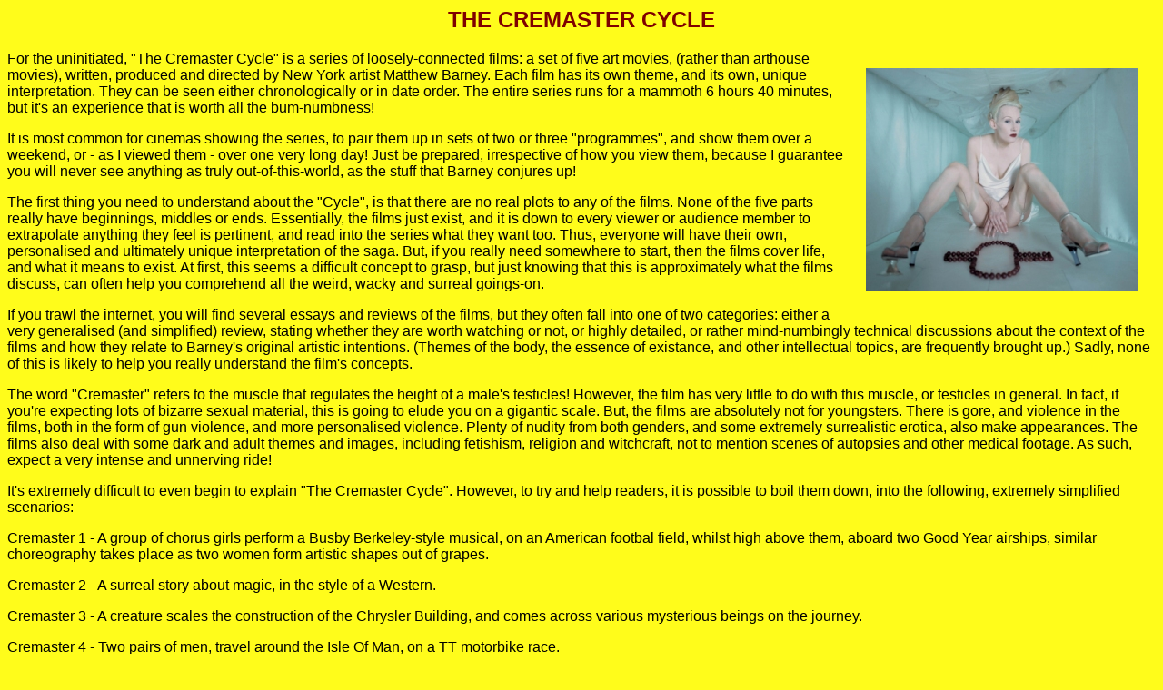

--- FILE ---
content_type: text/html
request_url: https://sexgoremutants.co.uk/reviews/cremaster.html
body_size: 5079
content:
<html>
<head>

<META NAME="Keywords" CONTENT="army, of, darkness, horror, magazine, films, gore, mutants, DVD, VCD, Books, Video, reviews, Scotland, Argento,Bruce, Campbell, Hutson, advice, Buy, region, links, zombies, Misfits, romero, importing, export, personal, importation, customs, shops, raimi, banned, mail, order ">

<META NAME="Description" CONTENT="SexGoreMutants. Promoting cult cinema online since 1999. www.sexgoremutants.co.uk">
<META NAME="revisit-after" CONTENT="20 days">
   
<title>THE CREMASTER CYCLE</title>
<LINK REL=stylesheet HREF="style1.css" TYPE="text/css">

</head>
<body text="#000000" bgcolor="#FFFC1B" link="#800000" vlink="#800080">

<h2>THE CREMASTER CYCLE</h2>

<img SRC="dvd/cremaster.jpg" ALT="THE CREMASTER CYCLE" HSPACE=19 VSPACE=19 height=245 width=300 align=RIGHT>

<p class="first"> For the uninitiated, "The Cremaster Cycle" is a series of loosely-connected films: a set of five art movies, (rather than arthouse movies), written, produced and directed by New York artist Matthew Barney. Each film has its own theme, and its own, unique interpretation. They can be seen either chronologically or in date order. The entire series runs for a mammoth 6 hours 40 minutes, but it's an experience that is worth all the bum-numbness! </p>

<p class="first"> It is most common for cinemas showing the series, to pair them up in sets of two or three "programmes", and show them over a weekend, or - as I viewed them - over one very long day! Just be prepared, irrespective of how you view them, because I guarantee you will never see anything as truly out-of-this-world, as the stuff that Barney conjures up! </p>

<p class="first"> The first thing you need to understand about the "Cycle", is that there are no real plots to any of the films. None of the five parts really have beginnings, middles or ends. Essentially, the films just exist, and it is down to every viewer or audience member to extrapolate anything they feel is pertinent, and read into the series what they want too. Thus, everyone will have their own, personalised and ultimately unique interpretation of the saga. But, if you really need somewhere to start, then the films cover life, and what it means to exist. At first, this seems a difficult concept to grasp, but just knowing that this is approximately what the films discuss, can often help you comprehend all the weird, wacky and surreal goings-on. </p>

<p class="first"> If you trawl the internet, you will find several essays and reviews of the films, but they often fall into one of two categories: either a very generalised (and simplified) review, stating whether they are worth watching or not, or highly detailed, or rather mind-numbingly technical discussions about the context of the films and how they relate to Barney's original artistic intentions. (Themes of the body, the essence of existance, and other intellectual topics, are frequently brought up.) Sadly, none of this is likely to help you really understand the film's concepts. </p>

<p class="first"> The word "Cremaster" refers to the muscle that regulates the height of a male's testicles! However, the film has very little to do with this muscle, or testicles in general. In fact, if you're expecting lots of bizarre sexual material, this is going to elude you on a gigantic scale. But, the films are absolutely not for youngsters. There is gore, and violence in the films, both in the form of gun violence, and more personalised violence. Plenty of nudity from both genders, and some extremely surrealistic erotica, also make appearances. The films also deal with some dark and adult themes and images, including fetishism, religion and witchcraft, not to mention scenes of autopsies and other medical footage. As such, expect a very intense and unnerving ride! </p>

<p class="first"> It's extremely difficult to even begin to explain "The Cremaster Cycle". However, to try and help readers, it is possible to boil them down, into the following, extremely simplified scenarios: </p>

<p class="first"> Cremaster 1 - A group of chorus girls perform a Busby Berkeley-style musical, on an American footbal field, whilst high above them, aboard two Good Year airships, similar choreography takes place as two women form artistic shapes out of grapes. </p>

<p class="first"> Cremaster 2 - A surreal story about magic, in the style of a Western. </p>

<p class="first"> Cremaster 3 - A creature scales the construction of the Chrysler Building, and comes across various mysterious beings on the journey. </p>

<p class="first"> Cremaster 4 - Two pairs of men, travel around the Isle Of Man, on a TT motorbike race. </p>

<p class="first"> Cremaster 5 - Hungarian Opera about birth, life and death! </p>

<p class="first"> As you will see, at first sight, the films sound pretentious! The problem with reviewing them, is that they divide the audience, right down the middle: half will loathe everything about them, whilst the remainder will adore everything about each one, and be able to give you ten good reasons for their opinions. I find the best way to approach these films, is to go expecting nothing but a series of five performance art stories. There is no dialogue, (except for Cremaster 5, which is all sung in Hungarian, and has no English subtitles), only music and sound effects. Just sit back, watch, and let the images sink into your subconcious, and don't try to initially interpret them at all. This way, you will probably get more out of the viewings. </p>

<p class="first"> Each of the films are all about imagery and symbolism of one kind or another. Men and women appear in all manner of strange and Dali-esque costumes, or performing everyday routines in the strangest of settings. The combination of retro style (1930's Chicago hoodlums), with modern-day inventions (like rollerblades), somehow works, even when it looks as bizarre as can be. In "Cremaster 3", there's a brilliant and extremely lengthy sequence of five 1940's American cars, doing nothing but smashing into one another, one ends up as nothing more but a cube of scrap metal! It sounds rather trite, but when you see it on the big screen, it's actually quite cool. </p>

<p class="first"> Rather shockingly, none of the five films are technically available on DVD. I use the word "technically", because you could obtain them on silver discs, but at a price. Firstly, each of the five films was available from The Guggenheim Museum's website. Each film had been transferred in its original aspect ratio (as listed at the end of this review), but has been limited to just 10 of each title in the entire world. The price, a measly $10,000 per set of five discs! </p>

<p class="first"> Now, that price sounds truly extortionate, but you have to understand that each film is a genuine limited edition! No cheap plastic, novelty cases here. Each disc has been individually numbered and autographed by Barney. Then, each disc comes in a specially designed case - made of hardwood - in the shape of oversized drinks coasters, with the "Cremaster" symbol embedded in the case!. I would personally love to own a complete set, but at that price, I think I might have to wait a bit. (Please see the end of the review for more info.) </p>

<p class="first"> Dubious pirated editions turn-up on e-Bay, claiming to house all 5 films, but these are bootlegged versions recorded from cinema screenings! Also, because the films have never been officially released, except in the original Limited Edition versions, then, you have to presume that the people flogging such copies, are only interested in ripping you off. </p>

<p class="first"> For the rest of you, a sequence from "Cremaster 3", entitled "The Order", which depicts a special kind of sporting event, has been put onto DVD, on Region 1, 2 and 4, courtesy of Palm Pictures. There are plenty of extras on the discs, and you also get the option of Stereo and DTS soundtracks, plus an anamorphic widescreen image. Sadly, at just over 60 minutes in length, (including all the extras), it's quite pricey, and in all honesty, I don't think "The Order" is actually worth watching on its own, away from the rest of the saga. It's good, but not strong enough to warrant repeated viewings. I can't therefore justify that readers purchase this disc. To make matters worse, all the discs have been deleted, although you may still be able to obtain copies from some companies. </p>

<p class="first"> Many people have e-mailed and campaigned for the films to be released to the public, but alas, Barney has resisted. Partly due to the financial cost involved, but also because the films would only be desirable to a very limited and niche audience. So, Palm Pictures would be unlikely to recoup the production costs. This is a real shame, because if more people got the chance to see these films, I think that they could build up a really big audience. </p>

<p class="first"> At the moment, the series of films do occasional screenings at major arthouse cinemas around the UK. To date, the films have been shown  in Manchester, Birmingham, Brighton, Newcastle, Liverpool, Cambridge, Sheffield and Bristol. As such, if you live relatively near to these cities, you may want to contact the bigger arthouse cinemas in these areas, to see if any screenings are being planned. </p>

<p class="first"> For those of you, without deep pockets, cinema screenings are probably going to be the only way to see these films. Alternatively, it is possible to obtain a deluxe hardback book, which includes some jaw-droppingly amazing photography. But, if you can afford it, go visit Matthew Barney's site and order the discs! If you're a fan of really unique art, or way-out and baroque cinema, then I'd heartily recommend the entire saga! For a preview of the entire "Cycle", a 35mb trailer can be downloaded from the "Cremaster" website. Highly recommended! </p>

<p class="first"> Review by "Pooch". </p>

<br>&nbsp;
<center><table BORDER=0 WIDTH="60%" >

<tr>
<td><font face="Arial">Released by Palm Pictures / Arthouse Films Inc</font></td>
</tr>

<tr>
<td><font face="Arial">Rated 18</font></td>
</tr>

<tr>
<td><font face="Arial">Book : "Matthew Barney: The Cremaster Cycle" by Nancy Spector,
Thyrza Goodeve, and Neville Wakefield (544 pages, hardback,
�50, ISBN No: 0-892-07-284-9, Guggenheim Museum Publications)
</font></td>
</tr>

<tr>
<td><font face="Arial"></font></td>
</tr>


</table></center>

<font face="Arial"><a href="../../dvdrev.html">Back</a></font>





</body>
</html>